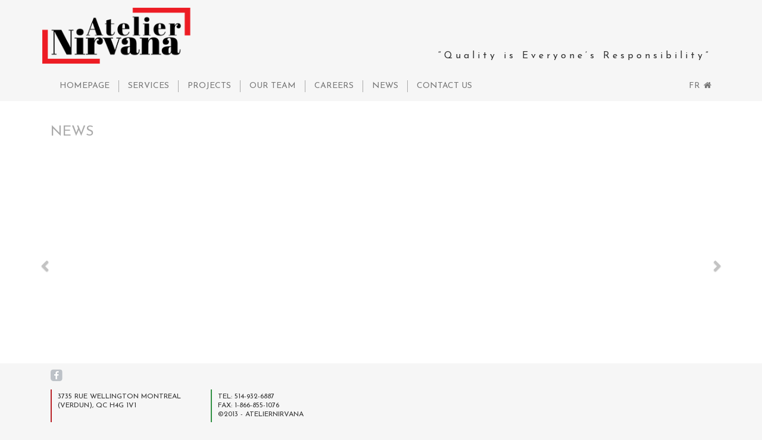

--- FILE ---
content_type: text/html; charset=utf-8
request_url: https://ateliernirvana.com/Default.aspx?PageName=NewsList&CatId=0&Lang=en
body_size: 4073
content:


<!DOCTYPE html PUBLIC "-//W3C//DTD XHTML 1.0 Transitional//EN" "http://www.w3.org/TR/xhtml1/DTD/xhtml1-transitional.dtd">
<html xmlns="http://www.w3.org/1999/xhtml">
<head><meta name="viewport" content="width=device-width, initial-scale=1, maximum-scale=1" /><meta http-equiv="X-UA-Compatible" content="IE=edge" /><meta name="robots" content="index, follow" /><meta name="copyright" content="2013 - ateliernirvana" /><meta name="developer" content="Developed by Wisteria Technologies" /><meta name="Web-Author" content="Wisteria Technologies Inc., wisteriatech.com" /><link rel="apple-touch-icon" href="apple-touch-icon.png" /><link href="Interface/CSS/bootstrap.min.css" rel="stylesheet" /><link href="Interface/CSS/fonts.css" rel="stylesheet" /><link href="Interface/CSS/style.css" rel="stylesheet" />
    <!--[if lt IE 9]>
        <script src="interface/javascripts/html5shiv.min.js"></script>
        <script src="interface/javascripts/respond.min.js"></script>
        <script src="interface/javascripts/selectivizr-min.js"></script>
    <![endif]-->
    <title>
	News and Events
</title><meta name="keywords" dir="rtl" content="idnc, event, design , interior, renovation, bathroom, kitchen, construction, painting, shower, vanity, home, staging, " /><meta name="description" dir="rtl" content="..." /></head>
<body id="ctl00_News">
    <form name="aspnetForm" method="post" action="Default.aspx?PageName=NewsList&amp;CatId=0&amp;Lang=en" id="aspnetForm">
<div>
<input type="hidden" name="__EVENTTARGET" id="__EVENTTARGET" value="" />
<input type="hidden" name="__EVENTARGUMENT" id="__EVENTARGUMENT" value="" />
<input type="hidden" name="__VIEWSTATE" id="__VIEWSTATE" value="/[base64]/UGFnZU5hbWU9TmV3c0xpc3QmQ2F0SWQ9MCZMYW5nPWVuBE5ld3NkZALDuCh1LyYQAkJ3DSWX7JiUUk1/" />
</div>

<script type="text/javascript">
//<![CDATA[
var theForm = document.forms['aspnetForm'];
if (!theForm) {
    theForm = document.aspnetForm;
}
function __doPostBack(eventTarget, eventArgument) {
    if (!theForm.onsubmit || (theForm.onsubmit() != false)) {
        theForm.__EVENTTARGET.value = eventTarget;
        theForm.__EVENTARGUMENT.value = eventArgument;
        theForm.submit();
    }
}
//]]>
</script>


<script src="/WebResource.axd?d=TdbYKNoiP7o4OR5i7VqdIjiIAOQqwqGUX0_MxZZNRRCZymHyBbCTNkWyegh6opCCy0zvEofb3OJZPftMzi10NV_QMKY1&amp;t=638313685380000000" type="text/javascript"></script>

<div>

	<input type="hidden" name="__VIEWSTATEGENERATOR" id="__VIEWSTATEGENERATOR" value="CA0B0334" />
	<input type="hidden" name="__SCROLLPOSITIONX" id="__SCROLLPOSITIONX" value="0" />
	<input type="hidden" name="__SCROLLPOSITIONY" id="__SCROLLPOSITIONY" value="0" />
</div>

    <!--[if lt IE 8]>
        <p class="browserupgrade">You are using an <strong>outdated</strong> browser. Please <a href="http://browsehappy.com/">upgrade your browser</a> to improve your experience.</p>
    <![endif]-->

    <header id="main-header">
        <div class="container">
            <div class="row">
                <div class="logo col-sm-6">

                    <img src="Interface/Images/logo.png" />
                </div><!-- end logo -->
                <div class="slogan col-sm-6 ">
                    
                    <h1>   “Quality is Everyone’s Responsibility”</h1>
                </div><!-- end slogan -->
            </div>
            <nav class="main-navigation navbar navbar-default" role="navigation">
                <div class="navbar-header">
                    <button type="button" class="navbar-toggle" data-toggle="collapse" data-target=".navbar-collapse">
                        <span class="sr-only">Toggle navigation</span>
                        <span class="icon-bar"></span>
                        <span class="icon-bar"></span>
                        <span class="icon-bar"></span>
                    </button>
                    <a id="ctl00_mobfr" title="French" class="navbar-brand" href="javascript:__doPostBack('ctl00$mobfr','')">
                               FR<i class="fa-home"></i></a>
                   
                </div>
                <!-- end navbar-header -->
                <div class="navbar-collapse collapse">
                    <ul class="nav navbar-nav">
                        





        <li><a href="Default.aspx?Lang=en" id="ctl00_SideBarRight1_Home">
            HomePage</a></li>
<li><a href="Default.aspx?PageName=Services&CatId=0&amp;Lang=en" id="ctl00_SideBarRight1_Services">
            Services</a></li>
                    <li ><a href="Default.aspx?PageName=ProductsList&CatId=0&amp;Lang=en" id="ctl00_SideBarRight1_Projects">
                        Projects
                        </a></li>
                    
                                
                        
                                <li ><a class='' href='./Default.aspx?PageName=ContentsDetails&CatId=0&ListId=3&Lang=en'>Our team</a></li>
                            
                                <li ><a class='' href='./Default.aspx?PageName=ContentsDetails&CatId=0&ListId=21&Lang=en'>Careers</a></li>
                                                                
            
<li ><a href="Default.aspx?PageName=NewsList&CatId=0&amp;Lang=en" id="ctl00_SideBarRight1_News" class="active">
            News</a></li>
                    <li><a href="Default.aspx?PageName=Contact&amp;Lang=en" id="ctl00_SideBarRight1_Contact">
                        Contact Us
                        </a></li>


                                                                                                          
                    </ul>
                    <ul class=" nav navbar-nav navbar-right language">
                        <li id="ctl00_fr">  <a id="ctl00_BtnLangfa" title="French" href="javascript:__doPostBack('ctl00$BtnLangfa','')">
                                FR<i class="fa-home"></i></a></li>
                        
                    </ul>
                </div>
                <!-- end navbar-collapse -->
            </nav>
            <!-- end main-navigation -->
        </div>
    </header>
    <!-- end main-header -->

    <div class="main-body">
        <div class="container">
   
         

    
                       
        
                  


            <div class="col-md-12">
                <h2 class="title">News</h2>
            </div>

            <div class="col-md-12">
                <div id="main-carousel" class="main-carousel news-carousel carousel slide tiny-controler clearfix" data-ride="carousel">
                    <div class="col-md-12">
                        <!-- end fa-spin -->
                        <ol class="carousel-indicators">                                                            
                            
                        </ol>
                        <!-- end carousel-indicators -->
                        <div class="carousel-inner">

                            <div class="item clearfix active" >
                                
                                
                                


                            </div>
                        </div>
                        <!-- end carousel-inner -->
                        <a class="left carousel-control" href="#main-carousel" data-slide="prev">
                            <span class="fa-left-open"></span>
                        </a>
                        <a class="right carousel-control" href="#main-carousel" data-slide="next">
                            <span class="fa-right-open"></span>
                        </a>
                    </div>
                </div>
                <!-- end main-carousel -->
            </div>




                                    
                        
                    
                                    

 




    
            
        </div>
    </div>
    <footer class="main-footer clearfix">
        <div class="container">

         

          <ul class="social-links col-md-12">
                <li><a target="_blank" href="https://www.facebook.com/Intelligent-Design-Construction-Inc-IDNC-296319020502336/"><img src="interface/images/social-icons_01.png" /></a></li>
            </ul><!-- end social-links -->
            <div class="col-md-12">
                <div class="row">
                    <div class="col-md-6">
                        <table class="address">
                            <tr>
                                <td>
                                    3735 rue Wellington
                                    Montreal (Verdun), QC  H4G 1V1 <br />
                              
                                </td>
                                <td>
                                    Tel: 514-932-6887 <br />
                                    Fax: 1-866-855-1076<br />
                                    &copy;2013 - ateliernirvana
                                </td>
						
                            </tr>
                        </table><!-- end address -->
                    </div>
                    <div class="col-md-6">
                        <table class="brands ">
                            <tr>
                           
    






                                                                                                          
                            </tr>
                        </table><!-- end brands -->
                    </div>


                </div>
            </div>
 

    
        </div>
    </footer><!-- end main-footer -->
        
 <script src="Interface/Javascripts/jquery.min.js"></script>
    <script src="Interface/Javascripts/bootstrap.min.js"></script>
    <script src="interface/javascripts/jquery.fancybox.pack.js"></script>
    <script src="interface/javascripts/jquery.lightSlider.min.js"></script>
    <script src="interface/javascripts/jquery.slimscroll.min.js"></script>
    <script src="interface/javascripts/echo.min.js"></script>
    <script src="Interface/Javascripts/scripts.js"></script>
    <script src="interface/javascripts/viewport-units-buggyfill.hacks.js"></script>
    <script src="interface/javascripts/viewport-units-buggyfill.js"></script>
    <script>
        window.viewportUnitsBuggyfill.init({
            refreshDebounceWait: 50,
            hacks: window.viewportUnitsBuggyfillHacks
        });
    </script>
    

<script type="text/javascript">
//<![CDATA[

theForm.oldSubmit = theForm.submit;
theForm.submit = WebForm_SaveScrollPositionSubmit;

theForm.oldOnSubmit = theForm.onsubmit;
theForm.onsubmit = WebForm_SaveScrollPositionOnSubmit;
//]]>
</script>
</form>
</body>
</html>



--- FILE ---
content_type: text/css
request_url: https://ateliernirvana.com/Interface/CSS/fonts.css
body_size: 2844
content:
/*===========================================================================/ Fonts /====================================*/

@import url(http://fonts.googleapis.com/css?family=Josefin+Sans:400,600);

@font-face {
    font-family: 'fontello';
    src: url('../fonts/fontello.eot?34224844');
    src: url('../fonts/fontello.eot?34224844#iefix') format('embedded-opentype'), url('../fonts/fontello.woff?34224844') format('woff'), url('../fonts/fontello.ttf?34224844') format('truetype'), url('../fonts/fontello.svg?34224844#fontello') format('svg');
    font-weight: normal;
    font-style: normal;
}

@font-face {
    font-family: 'fontello';
    src: url('../fonts/fontello.eot') format('embedded-opentype');
}
/* Chrome hack: SVG is rendered more smooth in Windozze. 100% magic, uncomment if you need it. */
/* Note, that will break hinting! In other OS-es font will be not as sharp as it could be */
/*
@media screen and (-webkit-min-device-pixel-ratio:0) {
  @font-face {
    font-family: 'fontello';
    src: url('../Fonts/fontello.svg?62684558#fontello') format('svg');
  }
}
*/

[class^="fa-"]:before, [class*=" fa-"]:before {
    font-family: "fontello";
    font-style: normal;
    font-weight: normal;
    speak: none;
    display: inline-block;
    text-decoration: inherit;
    width: 1em;
    /*margin-right: .2em;*/
    text-align: center;
    /* opacity: .8; */
    /* For safety - reset parent styles, that can break glyph codes*/
    font-variant: normal;
    text-transform: none;
    /* fix buttons height, for twitter bootstrap */
    line-height: 1em;
    /* Animation center compensation - margins should be symmetric */
    /* remove if not needed */
    /*margin-left: .2em;*/
    /* you can be more comfortable with increased icons size */
    /* font-size: 120%; */
    /* Uncomment for 3D effect */
    /* text-shadow: 1px 1px 1px rgba(127, 127, 127, 0.3); */
}
/* makes the font 33% larger relative to the icon container */
.fa-lg {
    font-size: 1.33333333em;
    line-height: 0.75em;
    vertical-align: -15%;
}

.fa-2x {
    font-size: 2em;
}

.fa-3x {
    font-size: 3em;
}

.fa-4x {
    font-size: 4em;
}

.fa-5x {
    font-size: 5em;
}

.fa-fw {
    width: 1.28571429em;
    text-align: center;
}

.fa-ul {
    padding-left: 0;
    margin-left: 2.14285714em;
    list-style-type: none;
}

    .fa-ul > li {
        position: relative;
    }

.fa-li {
    position: absolute;
    left: -2.14285714em;
    width: 2.14285714em;
    top: 0.14285714em;
    text-align: center;
}

    .fa-li.fa-lg {
        left: -1.85714286em;
    }

.fa-border {
    padding: .2em .25em .15em;
    border: solid 0.08em #eeeeee;
    border-radius: .1em;
}

.pull-right {
    float: right;
}

.pull-left {
    float: left;
}

.fa.pull-left {
    margin-right: .3em;
}

.fa.pull-right {
    margin-left: .3em;
}

.fa-spin {
    display: inline-block;
    -webkit-transform-origin: 50% 50%;
    transform-origin: 50% 50%;
    -ms-transform-origin: 50% 50%; /* IE 9 */
    -webkit-animation: spin 2s infinite linear;
    -moz-animation: spin 2s infinite linear;
    -o-animation: spin 2s infinite linear;
    animation: spin 2s infinite linear;
}

@-moz-keyframes spin {
    0% {
        -moz-transform: rotate(0deg);
    }

    100% {
        -moz-transform: rotate(359deg);
    }
}

@-webkit-keyframes spin {
    0% {
        -webkit-transform: rotate(0deg);
    }

    100% {
        -webkit-transform: rotate(359deg);
    }
}

@-o-keyframes spin {
    0% {
        -o-transform: rotate(0deg);
    }

    100% {
        -o-transform: rotate(359deg);
    }
}

@keyframes spin {
    0% {
        -webkit-transform: rotate(0deg);
        transform: rotate(0deg);
    }

    100% {
        -webkit-transform: rotate(359deg);
        transform: rotate(359deg);
    }
}
.fa-rotate-45 {
    display: inline-block;
    filter: progid:DXImageTransform.Microsoft.BasicImage(rotation=.5);
    -webkit-transform: rotate(45deg);
    -moz-transform: rotate(45deg);
    -ms-transform: rotate(45deg);
    -o-transform: rotate(45deg);
    transform: rotate(45deg);
}
.fa-rotate-90 {
    display: inline-block;
    filter: progid:DXImageTransform.Microsoft.BasicImage(rotation=1);
    -webkit-transform: rotate(90deg);
    -moz-transform: rotate(90deg);
    -ms-transform: rotate(90deg);
    -o-transform: rotate(90deg);
    transform: rotate(90deg);
}

.fa-rotate-180 {
    display: inline-block;
    filter: progid:DXImageTransform.Microsoft.BasicImage(rotation=2);
    -webkit-transform: rotate(180deg);
    -moz-transform: rotate(180deg);
    -ms-transform: rotate(180deg);
    -o-transform: rotate(180deg);
    transform: rotate(180deg);
}

.fa-rotate-270 {
    display: inline-block;
    filter: progid:DXImageTransform.Microsoft.BasicImage(rotation=3);
    -webkit-transform: rotate(270deg);
    -moz-transform: rotate(270deg);
    -ms-transform: rotate(270deg);
    -o-transform: rotate(270deg);
    transform: rotate(270deg);
}

.fa-flip-horizontal {
    display: inline-block;
    filter: progid:DXImageTransform.Microsoft.BasicImage(rotation=0, mirror=1);
    -webkit-transform: scale(-1, 1);
    -moz-transform: scale(-1, 1);
    -ms-transform: scale(-1, 1);
    -o-transform: scale(-1, 1);
    transform: scale(-1, 1);
}

.fa-flip-vertical {
    display: inline-block;
    filter: progid:DXImageTransform.Microsoft.BasicImage(rotation=2, mirror=1);
    -webkit-transform: scale(1, -1);
    -moz-transform: scale(1, -1);
    -ms-transform: scale(1, -1);
    -o-transform: scale(1, -1);
    transform: scale(1, -1);
}

.fa-stack {
    position: relative;
    display: inline-block;
    width: 2em;
    height: 2em;
    line-height: 2em;
    vertical-align: middle;
}

.fa-stack-1x,
.fa-stack-2x {
    position: absolute;
    left: 0;
    width: 100%;
    text-align: center;
}

.fa-stack-1x {
    line-height: inherit;
}

.fa-stack-2x {
    font-size: 2em;
}

.fa-inverse {
    color: #ffffff;
}

.fa-search:before {
    content: '\e800';
}
/* '' */
.fa-mail:before {
    content: '\e801';
}
/* '' */
.fa-mail-alt:before {
    content: '\e802';
}
/* '' */
.fa-heart:before {
    content: '\e803';
}
/* '' */
.fa-heart-empty:before {
    content: '\e804';
}
/* '' */
.fa-star:before {
    content: '\e805';
}
/* '' */
.fa-star-empty:before {
    content: '\e806';
}
/* '' */
.fa-ok:before {
    content: '\e807';
}
/* '' */
.fa-ok-circled:before {
    content: '\e808';
}
/* '' */
.fa-ok-circled2:before {
    content: '\e809';
}
/* '' */
.fa-ok-squared:before {
    content: '\e80a';
}
/* '' */
.fa-cancel:before {
    content: '\e80b';
}
/* '' */
.fa-cancel-circled:before {
    content: '\e80c';
}
/* '' */
.fa-cancel-circled2:before {
    content: '\e80d';
}
/* '' */
.fa-plus:before {
    content: '\e80e';
}
/* '' */
.fa-plus-circled:before {
    content: '\e80f';
}
/* '' */
.fa-plus-squared:before {
    content: '\e810';
}
/* '' */
.fa-plus-squared-alt:before {
    content: '\e811';
}
/* '' */
.fa-minus-circled:before {
    content: '\e812';
}
/* '' */
.fa-minus-squared-alt:before {
    content: '\e813';
}
/* '' */
.fa-minus-squared:before {
    content: '\e814';
}
/* '' */
.fa-minus:before {
    content: '\e815';
}
/* '' */
.fa-lock:before {
    content: '\e816';
}
/* '' */
.fa-tag:before {
    content: '\e817';
}
/* '' */
.fa-share:before {
    content: '\e818';
}
/* '' */
.fa-home:before {
    content: '\e819';
}
/* '' */
.fa-info:before {
    content: '\e81a';
}
/* '' */
.fa-comment:before {
    content: '\e81b';
}
/* '' */
.fa-chat:before {
    content: '\e81c';
}
/* '' */
.fa-comment-empty:before {
    content: '\e81d';
}
/* '' */
.fa-chat-empty:before {
    content: '\e81e';
}
/* '' */
.fa-location:before {
    content: '\e81f';
}
/* '' */
.fa-spin4:before {
    content: '\e820';
}
/* '' */
.fa-spin5:before {
    content: '\e821';
}
/* '' */
.fa-spin6:before {
    content: '\e822';
}
/* '' */
.fa-spin1:before {
    content: '\e823';
}
/* '' */
.fa-rss:before {
    content: '\e824';
}
/* '' */
.fa-phone:before {
    content: '\e825';
}
/* '' */
.fa-phone-squared:before {
    content: '\e826';
}
/* '' */
.fa-rss-squared:before {
    content: '\e827';
}
/* '' */
.fa-fax:before {
    content: '\e828';
}
/* '' */
.fa-cog:before {
    content: '\e829';
}
/* '' */
.fa-basket:before {
    content: '\e82a';
}
/* '' */
.fa-calendar:before {
    content: '\e82b';
}
/* '' */
.fa-wrench:before {
    content: '\e82c';
}
/* '' */
.fa-sliders:before {
    content: '\e82d';
}
/* '' */
.fa-cog-alt:before {
    content: '\e82e';
}
/* '' */
.fa-print:before {
    content: '\e82f';
}
/* '' */
.fa-pencil:before {
    content: '\e830';
}
/* '' */
.fa-left-open:before {
    content: '\e831';
}
/* '' */
.fa-right-open:before {
    content: '\e832';
}
/* '' */
.fa-download-cloud:before {
    content: '\e833';
}
/* '' */
.fa-attach:before {
    content: '\e834';
}
/* '' */
.fa-help:before {
    content: '\e835';
}
/* '' */
.fa-help-circled:before {
    content: '\e836';
}
/* '' */
.fa-info-circled:before {
    content: '\e837';
}
/* '' */
.fa-facebook:before {
    content: '\e838';
}
/* '' */
.fa-facebook-squared:before {
    content: '\e839';
}
/* '' */
.fa-google:before {
    content: '\e83a';
}
/* '' */
.fa-gplus:before {
    content: '\e83b';
}
/* '' */
.fa-gplus-squared:before {
    content: '\e83c';
}
/* '' */
.fa-twitter-squared:before {
    content: '\e83d';
}
/* '' */
.fa-twitter:before {
    content: '\e83e';
}
/* '' */
.fa-instagramm:before {
    content: '\e83f';
}
/* '' */
.fa-user:before {
    content: '\e840';
}
/* '' */


--- FILE ---
content_type: text/css
request_url: https://ateliernirvana.com/Interface/CSS/style.css
body_size: 14296
content:
@charset "utf-8";
/*=/ Reset /=*/
/* Eric Meyer's Reset CSS v2.0 - http://cssreset.com */
html, body, div, span, applet, object, iframe, h1, h2, h3, h4, h5, h6, p, blockquote, pre, a, abbr, acronym, address, big, cite, code, del, dfn, em, img, ins, kbd, q, s, samp, small, strike, strong, sub, sup, tt, var, b, u, i, center, dl, dt, dd, ol, ul, li, fieldset, form, label, legend, table, caption, tbody, tfoot, thead, tr, th, td, article, aside, canvas, details, embed, figure, figcaption, footer, header, hgroup, menu, nav, output, ruby, section, summary, time, mark, audio, video {
    border: 0;
    font-size: 100%;
    font: inherit;
    vertical-align: baseline;
    margin: 0;
    padding: 0;
}

article, aside, details, figcaption, figure, footer, header, hgroup, menu, nav, section {
    display: block;
}

body {
    line-height: 1;
}

ol, ul {
    list-style: none;
}

blockquote, q {
    quotes: none;
}

    blockquote:before, blockquote:after, q:before, q:after {
        content: none;
    }

table {
    border-collapse: collapse;
    border-spacing: 0;
}

a:hover {
    text-decoration: none;
    outline: 0;
}

img {
    max-width: 100%;
    height: auto;
}

*:focus {
    outline: 0;
}

input:focus::-webkit-input-placeholder {
    color: transparent;
}

input:focus:-moz-placeholder {
    color: transparent;
}

.btn-default {
    border-radius: 5px !important;
    background-color: #ccc;
    padding: 5px 15px;
    color: black;
    font-family: Tahoma;
    font-size: 12px;
}

.inline-block {
    display: inline-block;
    margin-right: -4px;
}

/*=================================================== ANimations*/
/*!
Animate.css - http://daneden.me/animate
Licensed under the MIT license - http://opensource.org/licenses/MIT

Copyright (c) 2014 Daniel Eden
*/

.animated {
    -webkit-animation-duration: 1s;
    animation-duration: 1s;
    -webkit-animation-fill-mode: both;
    animation-fill-mode: both;
}

@-webkit-keyframes fadeIn {
    0% {
        opacity: 0;
    }

    100% {
        opacity: 1;
    }
}

@keyframes fadeIn {
    0% {
        opacity: 0;
    }

    100% {
        opacity: 1;
    }
}

.fadeIn {
    -webkit-animation-name: fadeIn;
    animation-name: fadeIn;
}

/*=/ General Styles /=*/

::-moz-selection {
    background: #b3d4fc;
    text-shadow: none;
}

::selection {
    background: #b3d4fc;
    text-shadow: none;
}


body {
    font-family: 'Josefin Sans', sans-serif;
    background-color: #F6F6F6;
    position: relative;
}

.main-body {
    background: #fff;
}

    .main-body .title {
        color: #aaa;
        text-transform: uppercase;
        font-size: 24px;
        margin-bottom: 15px;
        margin-top: 30px;
    }

    .main-body p {
        font-family: Tahoma;
        font-size: 14px;
        margin-bottom: 15px;
        line-height: 16px;
    }


/*=/ Main Header /=*/

#main-header {
    background-color: #F6F6F6;
}

.logo {
    text-align: center;
    font: 0/0 a;
}

    .logo:before {
        content: ' ';
        display: inline-block;
        vertical-align: middle; /* vertical alignment of the inline element */
        height: 100%;
    }

    .logo img {
        display: inline-block;
        vertical-align: middle;
        font: 16px/1 Yekan Arial sans-serif;
        max-height: 80%;
    }

.slogan {
    padding-top: 15px;
    padding-bottom: 30px;
    text-align: center;
}



/*=/ Main Navigation /=*/

.main-navigation {
    border: 0;
    background-color: #F6F6F6;
    margin-bottom: 0;
}

    .main-navigation .navbar-brand {
        font-size: 14px;
    }

        .main-navigation .navbar-brand i {
            margin-left: 5px;
            font-size: 14px;
        }

    .main-navigation .navbar-nav > li {
        padding: 5px 0;
    }

    .main-navigation .navbar-nav > .active > a,
    .main-navigation .navbar-nav > .active > a:hover,
    .main-navigation .navbar-nav > .active > a:focus {
        background-color: transparent;
        background-color: #eeeeee;
    }

    .main-navigation .navbar-nav > li > a {
        text-transform: uppercase;
        padding: 0 15px;
        text-align: center;
        font-size: 14px;
        transition: all .3s ease-in-out;
        -o-transition: all .3s ease-in-out;
        transition: all .3s ease-in-out;
    }

        .main-navigation .navbar-nav > li > a:hover {
            background-color: #eeeeee;
        }

    .main-navigation .language {
        display: none;
    }

        .main-navigation .language li a i {
            margin-left: 5px;
        }


/*=/ Carousel /=*/

.main-carousel {
    background-color: #fff;
}

.news-carousel {
    padding-bottom: 50px;
}

.main-carousel.fade-enable .item {
    -webkit-transition: opacity 0.7s ease-in-out;
    -moz-transition: opacity 0.7s ease-in-out;
    -ms-transition: opacity 0.7s ease-in-out;
    -o-transition: opacity 0.7s ease-in-out;
    transition: opacity 0.7s ease-in-out;
    opacity: .3;
}

.main-carousel.fade-enable .active.item {
    opacity: 1;
}

.main-carousel.fade-enable .active.left,
.main-carousel.fade-enable .active.right {
    left: 0;
    z-index: 2;
    opacity: 0;
    filter: alpha(opacity=0);
}

.main-carousel .carousel-control span {
    width: 40px;
    height: 40px;
    display: block;
    position: absolute;
    top: 50%;
    margin-top: -20px;
    left: 50%;
    margin-left: -20px;
    text-align: center;
    line-height: 46px;
}

.news-carousel .carousel-control span {
    color: #888;
}

.main-carousel.tiny-controler .carousel-control {
    width: 40px;
    height: 40px;
    display: block;
    top: 50%;
    margin-top: -20px;
    background: none;
    background-image: none;
}

    .main-carousel.tiny-controler .carousel-control.left {
        left: 5%;
    }

    .main-carousel.tiny-controler .carousel-control.right {
        right: 5%;
    }

.main-carousel .fa-spin {
    position: absolute;
    height: 30px;
    width: 30px;
    top: 50%;
    left: 50%;
    margin-top: -15px;
    margin-left: -15px;
    font-size: 30px;
    line-height: 30px;
    color: #aaa;
}

.main-carousel .carousel-inner {
    border: 1px solid #ddd;
}

    .main-carousel .carousel-inner > .item {
        height: 200px;
        background-position: center;
        background-size: cover;
    }

.news-carousel .carousel-inner > .item {
    height: auto;
}

.main-carousel .carousel-indicators {
    left: auto;
    right: 15px;
    top: auto;
    bottom: -30px;
    width: 150px;
    margin-left: auto;
    display: none;
    z-index: 111;
}

    .main-carousel .carousel-indicators li {
        background-color: #D3D6D5;
        border: 1px solid #D3D6D5;
        float: right;
        margin-left: 5px;
    }

        .main-carousel .carousel-indicators li.active {
            background-color: #AF3B44;
            border: 1px solid #AF3B44;
            width: 10px;
            height: 10px;
        }


.news-carousel .carousel-indicators {
    left: 50%;
    right: auto;
    top: auto;
    bottom: -20px;
    width: 200px;
    margin-left: -100px;
    display: none;
    z-index: 100;
}

    .news-carousel .carousel-indicators li {
        float: none;
        margin: 3px;
    }

        .news-carousel .carousel-indicators li.active {
            margin: 3px;
        }

/*=/ Footer /=*/

.main-footer {
    padding-top: 10px;
    padding-bottom: 10px;
    background-color: #F6F6F6;
}

.social-links {
    margin-bottom: 2vh;
}

    .social-links li {
        display: inline-block;
    }

        .social-links li a {
            width: 20px;
            display: block;
            height: 20px;
            background-size: 160px auto;
            border-radius: 5px;
            position: relative;
            overflow: hidden;
        }

            .social-links li a img {
                position: absolute;
                width: 20px;
                height: 40px;
                top: -20px;
                left: 0;
                -moz-transition: all .1s linear;
                -webkit-transition: all .1s linear;
                transition: all .1s linear;
            }

            .social-links li a:hover img {
                top: 0;
            }

.address tr td {
    display: block;
    width: 100%;
    padding: 5px 10px;
    border-left: 2px solid #888;
    margin-top: 10px;
    text-transform: uppercase;
    line-height: 14px;
    font-size: 12px;
}

    .address tr td:first-child {
        border-left: 2px solid #B92127;
    }

    .address tr td:last-child {
        border-left: 2px solid #319043;
    }

.brands {
    width: 100%;
}

    .brands tr td {
        display: block;
        width: 100%;
    }

    .brands a:focus {
        text-decoration: none;
        outline: 0;
    }

    .brands tr td {
        padding-top: 4vh;
        padding-bottom: 3vh;
    }

        .brands tr td img {
            margin-right: 15px;
            width: 170px;
        }

/*=============================================== Projects */

.project-names a {
    border: 0;
    text-transform: uppercase;
    padding: 5px 0;
    color: #111;
    transition: all .3s ease-in-out;
    -o-transition: all .3s ease-in-out;
    transition: all .3s ease-in-out;
    text-align: center;
    display: block;
}

.project-names li.active a {
    color: #666;
    text-decoration: none;
    background-color: #f5f5f5;
}


.project-names a:hover,
.project-names a.active,
.project-names a:focus {
    text-decoration: none;
    background-color: transparent;
}

.project-names li {
    display: block;
}

project-photo-container > div {
    width: 170px;
    height: 100px;
    overflow: hidden;
    display: block;
    position: relative;
}

.project-photo {
    width: 170px;
    height: 100px;
    overflow: hidden;
    margin: 10px auto;
    display: block;
    position: relative;
}


    .project-photo img {
        width: 170px;
        height: 100px;
        background: #fff url(../images/ajax-loader.gif) no-repeat center center;
    }

    .project-photo .cover {
        position: absolute;
        z-index: 22;
        background: black;
        opacity: 0;
        display: block;
        top: 0;
        bottom: 0;
        left: 0;
        right: 0;
        text-align: center;
        vertical-align: middle;
        height: 100%;
        line-height: 90px;
        text-transform: uppercase;
        color: white;
        transition: all .3s ease-in-out;
        -o-transition: all .3s ease-in-out;
        transition: all .3s ease-in-out;
    }

    .project-photo:hover .cover {
        opacity: .7;
    }





.services {
    display: none;
}

    .services li {
        border: 0;
        text-transform: uppercase;
        padding: 5px 0;
        color: #111;
        transition: all .3s ease-in-out;
        -o-transition: all .3s ease-in-out;
        transition: all .3s ease-in-out;
        text-align: center;
        cursor: pointer;
    }

        .services li:hover, .services li.active {
            color: #666;
            text-decoration: none;
            background-color: #f5f5f5;
        }

.services-content {
    position: relative;
    transition: all .3s ease-in-out;
    -o-transition: all .3s ease-in-out;
    transition: all .3s ease-in-out;
}


    .services-content > div {
        font-family: Tahoma;
        opacity: 1;
        transition: all .3s ease-in-out;
        -o-transition: all .3s ease-in-out;
        transition: all .3s ease-in-out;
    }

        .services-content > div.active {
            opacity: 1;
        }

        .services-content > div h4 {
            margin-bottom: 15px;
            font-style: italic;
        }

        .services-content > div p {
            letter-spacing: 1px;
            font-family: Tahoma;
            font-size: 12px;
        }

        .services-content > div img {
            max-width: 100%;
            margin: 15px auto;
            max-height: 100px;
        }

/*================================================================== One by One */

/** /!!! core css Should not edit !!!/**/

.lSSlideOuter {
    overflow: hidden;
    /*height: 400px;*/
}

.lightSlider:before, .lightSlider:after {
    content: " ";
    display: table;
}

.lightSlider {
    overflow: hidden;
}

.lSSlideWrapper {
    max-width: 100%;
    overflow: hidden;
    height: 210px;
    position: relative;
}

    .lSSlideWrapper > .lightSlider:after {
        clear: both;
    }

    .lSSlideWrapper .lSSlide {
        -webkit-transform: translate(0px, 0px);
        -ms-transform: translate(0px, 0px);
        transform: translate(0px, 0px);
        -webkit-transition: all 1s;
        -webkit-transition-property: -webkit-transform,height;
        -moz-transition-property: -moz-transform,height;
        transition-property: transform,height;
        -webkit-transition-duration: inherit;
        transition-duration: inherit;
        -webkit-transition-timing-function: inherit;
        transition-timing-function: inherit;
        height: 100%;
    }

    .lSSlideWrapper .lSFade {
        position: relative;
    }

        .lSSlideWrapper .lSFade > * {
            position: absolute !important;
            top: 0;
            left: 0;
            z-index: 9;
            margin-right: 0;
            width: 100%;
        }

    .lSSlideWrapper.usingCss .lSFade > * {
        opacity: 0;
        -webkit-transition-delay: 0s;
        transition-delay: 0s;
        -webkit-transition-duration: inherit;
        transition-duration: inherit;
        -webkit-transition-property: opacity;
        transition-property: opacity;
        -webkit-transition-timing-function: inherit;
        transition-timing-function: inherit;
    }

    .lSSlideWrapper .lSFade > *.active {
        z-index: 10;
    }

    .lSSlideWrapper.usingCss .lSFade > *.active {
        opacity: 1;
    }
/** /!!! End of core css Should not edit !!!/**/

/* Pager */
.lSSlideOuter .lSPager.lSpg {
    margin: 10px 0 0;
    padding: 0;
    text-align: center;
}

    .lSSlideOuter .lSPager.lSpg > li {
        cursor: pointer;
        display: inline-block;
        padding: 0 5px;
    }

        .lSSlideOuter .lSPager.lSpg > li a {
            background-color: #222222;
            border-radius: 30px;
            display: inline-block;
            height: 8px;
            overflow: hidden;
            text-indent: -999em;
            width: 8px;
            position: relative;
            z-index: 99;
            -webkit-transition: all 0.5s linear 0s;
            transition: all 0.5s linear 0s;
        }

        .lSSlideOuter .lSPager.lSpg > li:hover a, .lSSlideOuter .lSPager.lSpg > li.active a {
            background-color: #428bca;
        }

.lSSlideOuter .media {
    opacity: 0.8;
}

    .lSSlideOuter .media.active {
        opacity: 1;
    }
/* End of pager */

/** Gallery */
.lSSlideOuter .lSPager.lSGallery {
    list-style: none outside none;
    padding-left: 0;
    margin: 0;
    overflow: hidden;
    transform: translate3d(0px, 0px, 0px);
    -moz-transform: translate3d(0px, 0px, 0px);
    -ms-transform: translate3d(0px, 0px, 0px);
    -webkit-transform: translate3d(0px, 0px, 0px);
    -o-transform: translate3d(0px, 0px, 0px);
    -webkit-transition-property: -webkit-transform;
    -moz-transition-property: -moz-transform;
    -webkit-touch-callout: none;
    -webkit-user-select: none;
    -khtml-user-select: none;
    -moz-user-select: none;
    -ms-user-select: none;
    user-select: none;
    position: relative;
    transition: all .3s ease-in-out;
    -o-transition: all .3s ease-in-out;
    transition: all .3s ease-in-out;
}

    .lSSlideOuter .lSPager.lSGallery li {
        opacity: 0.7;
        overflow: hidden;
        -webkit-transition: opacity 0.35s linear 0s;
        transition: opacity 0.35s linear 0s;
        height: 40px;
    }

        .lSSlideOuter .lSPager.lSGallery li a {
            display: block;
            height: 40px;
            overflow: hidden;
        }

            .lSSlideOuter .lSPager.lSGallery li a img {
                width: 100%;
                height: 70px;
                border: 2px solid #898989;
            }


        .lSSlideOuter .lSPager.lSGallery li.active, .lSSlideOuter .lSPager.lSGallery li:hover {
            opacity: 1;
        }

            .lSSlideOuter .lSPager.lSGallery li:hover a img {
                border: 2px solid #555;
            }

            .lSSlideOuter .lSPager.lSGallery li.active a img {
                border: 2px solid #B92127;
            }

    .lSSlideOuter .lSPager.lSGallery img {
        display: block;
        height: auto;
        max-width: 100%;
    }

    .lSSlideOuter .lSPager.lSGallery:before, .lSSlideOuter .lSPager.lSGallery:after {
        content: " ";
        display: table;
    }

    .lSSlideOuter .lSPager.lSGallery:after {
        clear: both;
    }
/* End of Gallery*/

/* slider actions */
.lSAction > a {
    width: 32px;
    display: block;
    top: 50%;
    height: 32px;
    cursor: pointer;
    position: absolute;
    z-index: 9999;
    margin-top: -16px;
    opacity: 0.5;
    text-align: center;
    -webkit-transition: opacity 0.35s linear 0s;
    transition: opacity 0.35s linear 0s;
}

    .lSAction > a:hover {
        opacity: 1;
    }

.lSAction > .lSPrev:before, .lSAction > .lSNext:before {
    font-family: "fontello";
    font-size: 30px;
    line-height: 32px;
    color: #fff;
    -webkit-font-smoothing: antialiased;
    -moz-osx-font-smoothing: grayscale;
}

.lSAction > .lSPrev {
    background-position: 0 0;
    left: 10px;
}

    .lSAction > .lSPrev:before {
        content: "\e831";
    }

.lSAction > .lSNext {
    background-position: -32px 0;
    right: 10px;
}


    .lSAction > .lSNext:before {
        content: "\e832";
    }

    .lSAction > .lSNext:hover, .lSAction > .lSPrev:hover {
        text-decoration: none;
    }

.cS-hidden {
    height: 1px;
    opacity: 0;
    filter: alpha(opacity=0);
    overflow: hidden;
}


/* vertical */
.lSSlideOuter.vertical {
    position: relative;
}

    .lSSlideOuter.vertical.noPager {
        padding-right: 0px !important;
    }

    .lSSlideOuter.vertical .lSGallery {
        position: absolute !important;
        right: 0;
        top: 0;
    }

    .lSSlideOuter.vertical .lightSlider > * {
        width: 100% !important;
        max-width: none !important;
    }


/* Rtl */
.lSSlideOuter.lSrtl {
    direction: rtl;
}

.lSSlideOuter .lightSlider, .lSSlideOuter .lSPager {
    padding-left: 0;
    list-style: none outside none;
}

.lSSlideOuter.lSrtl .lightSlider, .lSSlideOuter.lSrtl .lSPager {
    padding-right: 0;
}

.lSSlideOuter .lightSlider > *, .lSSlideOuter .lSGallery li {
    float: right;
}

.lSSlideOuter.lSrtl .lightSlider > *, .lSSlideOuter.lSrtl .lSGallery li {
    float: right !important;
}

.one_by_one .thumbnail {
    margin-bottom: 0;
}

.product_gallery {
    height: 100%;
}

    .product_gallery li {
        height: 100%;
    }

        .product_gallery li img {
            margin: 0 auto;
            height: 100%;
            width: auto;
            display: block;
        }


.lightbox {
    background: #B7B7B7;
    position: fixed;
    top: 15px;
    left: 15px;
    bottom: 15px;
    padding: 15px;
    right: 15px;
    overflow-y: scroll;
    opacity: 0;
    z-index: -25555;
    transition: all .3s ease-in-out;
    -o-transition: all .3s ease-in-out;
    transition: all .3s ease-in-out;
    -webkit-transform: translateZ(0);
}


    .lightbox.active {
        opacity: 1;
        z-index: 116;
    }

    .lightbox .close-bottom {
        position: absolute;
        top: 10px;
        right: 25px;
        color: white;
        cursor: pointer;
        z-index: 9;
    }

.personel-lightbox .share-bottom {
    display: none;
}

.personel-lightbox .lSAction {
    display: none;
}

.personel-lightbox .gallery img {
    height: auto;
    width: 100%;
}

.overlay {
    background: black;
    top: 0;
    bottom: 0;
    position: fixed;
    opacity: 0;
    z-index: -3;
}

    .overlay.active {
        opacity: .7;
        z-index: 115;
    }


.project-details h3 {
    color: white;
    font-size: 24px;
    margin-bottom: 15px;
    margin-top: 30px;
}

.share-bottom {
    position: absolute;
    z-index: 5;
    right: 15px;
    top: 15px;
    background: rgba(255, 255, 255, 0.65);
    padding: 5px 10px;
    border-radius: 4px;
    transition: all .3s ease-in-out;
    -o-transition: all .3s ease-in-out;
    transition: all .3s ease-in-out;
    cursor: pointer;
}

    .share-bottom:hover {
        background: rgba(255, 255, 255,1);
        text-decoration: none;
    }

    .share-bottom i {
        font-size: 12px;
        margin-right: 5px;
    }

/*=========================== News */

.news-carousel .carousel-inner {
    border: none;
}



.news {
    width: 200px;
    margin: 0 auto;
}

    .news .news-photo {
        width: 100%;
        height: 150px;
        overflow: hidden;
    }

        .news .news-photo img {
            width: 100%;
            height: auto;
            min-height: 150px;
            background: #fff url(../images/ajax-loader.gif) no-repeat center center;
        }

    .news .news-body {
        padding: 15px;
        background-color: #eee;
        height: 150px;
    }

        .news .news-body h3 {
            font-size: 20px;
            margin-bottom: 10px;
            text-transform: uppercase;
        }

            .news .news-body h3 a:hover {
                text-decoration: none;
            }

        .news .news-body time {
            font-size: 14px;
            font-family: Tahoma;
            margin-bottom: 15px;
            display: block;
        }

.pagination li a {
    border: 0;
    color: #333;
}

.pagination > .active > a,
.pagination > .active > span,
.pagination > .active > a:hover,
.pagination > .active > span:hover,
.pagination > .active > a:focus,
.pagination > .active > span:focus {
    background: #eeeeee;
    border: 1px solid #ddd;
    color: #333;
}


.personels {
    margin-top: 0px;
}


    .personels .thumbnail .personel-image {
        height: 120px;
        overflow: hidden;
    }

    .personels .thumbnail img {
        width: 100%;
        height: auto;
    }

    .personels .thumbnail .caption h3 {
        font-size: 20px;
    }




.each-personel {
    width: 100%;
    margin: 15px auto;
}

    .each-personel .each-personel-photo {
        width: 100%;
        height: 150px;
        overflow: hidden;
        cursor: pointer;
    }

        .each-personel .each-personel-photo img {
            width: 100%;
            height: auto;
        }

    .each-personel .each-personel-body {
        padding: 15px;
        background-color: #eee;
        height: 150px;
        cursor: pointer;
    }

        .each-personel .each-personel-body h3 {
            font-size: 20px;
            margin-bottom: 10px;
            text-transform: uppercase;
        }

            .each-personel .each-personel-body h3 a:hover {
                text-decoration: none;
            }

        .each-personel .each-personel-body h4 {
            font-size: 14px;
            font-family: Tahoma;
            margin-bottom: 15px;
            display: block;
        }

        .each-personel .each-personel-body p {
            height: 48px;
            overflow: hidden;
        }

.form label {
    display: block;
    width: 100%;
    margin: 5px auto;
    text-transform: uppercase;
}

.form .form-control {
    border-radius: 0px;
}

.form .input-group {
    margin-bottom: 15px;
}

.form textarea {
    width: 100%;
    height: 100px;
    display: block;
    resize: none;
    margin-bottom: 15px;
    padding: 15px;
}

.form .btn-default {
    margin-bottom: 15px;
    float: right;
}


.working-hours .dl-horizontal {
    font-family: Tahoma;
}

    .working-hours .dl-horizontal dt, .working-hours .dl-horizontal dd {
        line-height: 20px;
        font-size: 14px;
    }

#google_map {
    width: 100%;
    height: 250px;
}

/*======================================= USER DASHBOARD*/
.title span {
    color: rgb(32, 132, 75);
}

.subtitle {
    margin-bottom: 15px;
    font-size: 20px;
}

    .subtitle span {
        color: rgb(32, 132, 75);
    }


.vertical_nav_enable {
    background: #ddd;
    color: black;
    font-family: Tahoma;
    border-radius: 5px;
    padding: 3px 0;
}

    .vertical_nav_enable .navbar-nav > li a {
        color: black;
        padding: 5px 15px;
        transition: all .3s ease-in-out;
        -o-transition: all .3s ease-in-out;
        transition: all .3s ease-in-out;
        display: block;
    }

        .vertical_nav_enable .navbar-nav > li a:hover, .vertical_nav_enable .navbar-nav > li.active a {
            text-decoration: none;
            background-color: #ccc;
        }


    .vertical_nav_enable .dropdown-menu li a:hover {
        text-decoration: none;
        background-color: #ccc;
    }







.user-dashboard .project-photo {
    width: 100px;
    height: 60px;
}

.large-photo img {
    opacity: 0;
    transition: all 1s ease-in-out;
    -o-transition: all 1s ease-in-out;
    transition: all 1s ease-in-out;
}

.updates ul li {
    color: #333;
    font-family: Tahoma;
    font-size: 13px;
    line-height: 16px;
}

.updates ul {
    margin-bottom: 30px;
}

.documents .dl-horizontal {
    font-family: Tahoma;
}

    .documents .dl-horizontal dt {
        font-size: 14px;
        padding-left: 25px;
        line-height: 20px;
        width: 200px;
        position: relative;
    }

        .documents .dl-horizontal dt:before {
            display: block;
            position: absolute;
            top: 50%;
            left: 0;
            margin-top: -8px;
            content: "";
            width: 16px;
            height: 16px;
            background: url(../images/file-type-icons.png) no-repeat left top;
            background-size: auto 16px;
            background-position: -160px 0;
        }

        .documents .dl-horizontal dt.word:before {
            background-position: -33px 0;
        }

        .documents .dl-horizontal dt.excel:before {
            background-position: -1px 0;
        }

        .documents .dl-horizontal dt.powerpoint:before {
            background-position: -64px 0;
        }

        .documents .dl-horizontal dt.pdf:before {
            background-position: -96px 0;
        }

    .documents .dl-horizontal dd {
        font-size: 14px;
        line-height: 20px;
        color: #ccc;
    }

.documents input[type=file] {
    margin-top: 30px;
    margin-bottom: 30px;
}

/*=======================================================================================/ Gallery /====================*/

/*! fancyBox v2.1.5 fancyapps.com | fancyapps.com/fancybox/#license */
.fancybox-wrap,
.fancybox-skin,
.fancybox-outer,
.fancybox-inner,
.fancybox-image,
.fancybox-wrap iframe,
.fancybox-wrap object,
.fancybox-nav,
.fancybox-nav span,
.fancybox-tmp {
    padding: 0;
    margin: 0;
    border: 0;
    outline: none;
    vertical-align: top;
}

.fancybox-wrap {
    position: absolute;
    top: 0;
    left: 0;
    z-index: 8020;
}

.fancybox-skin {
    position: relative;
    background: #f9f9f9;
    color: #444;
    text-shadow: none;
    -webkit-border-radius: 4px;
    -moz-border-radius: 4px;
    border-radius: 4px;
}

.fancybox-opened {
    z-index: 8030;
}

    .fancybox-opened .fancybox-skin {
        -webkit-box-shadow: 0 10px 25px rgba(0, 0, 0, 0.5);
        -moz-box-shadow: 0 10px 25px rgba(0, 0, 0, 0.5);
        box-shadow: 0 10px 25px rgba(0, 0, 0, 0.5);
    }

.fancybox-outer, .fancybox-inner {
    position: relative;
}

.fancybox-inner {
    overflow: hidden;
}

.fancybox-type-iframe .fancybox-inner {
    -webkit-overflow-scrolling: touch;
}

.fancybox-error {
    color: #444;
    font: 14px/20px "Helvetica Neue",Helvetica,Arial,sans-serif;
    margin: 0;
    padding: 15px;
    white-space: nowrap;
}

.fancybox-image, .fancybox-iframe {
    display: block;
    width: 100%;
    height: 100%;
}

.fancybox-image {
    max-width: 100%;
    max-height: 100%;
}

#fancybox-loading {
    position: fixed;
    top: 50%;
    left: 50%;
    margin-top: -22px;
    margin-left: -22px;
    background-position: 0 -108px;
    opacity: 0.8;
    cursor: pointer;
    z-index: 8060;
}

    #fancybox-loading div {
        width: 44px;
        height: 44px;
    }

.fancybox-close {
    position: absolute;
    top: -10px;
    right: -10px;
    width: 30px;
    height: 30px;
    cursor: pointer;
    z-index: 8040;
    background-color: #fff;
    border-radius: 50%;
}

    .fancybox-close span {
        font-size: 16px;
        display: inline-block;
        width: 30px;
        height: 30px;
        color: #333;
        line-height: 30px;
        text-align: center;
    }

.fancybox-nav {
    position: absolute;
    top: 0;
    width: 40%;
    height: 100%;
    cursor: pointer;
    text-decoration: none;
    background: transparent url(blank.gif); /* helps IE */
    -webkit-tap-highlight-color: rgba(0,0,0,0);
    z-index: 8040;
}

.fancybox-prev {
    left: 0;
}

.fancybox-next {
    right: 0;
}

.fancybox-nav span {
    position: absolute;
    top: 50%;
    width: 36px;
    height: 34px;
    margin-top: -18px;
    cursor: pointer;
    z-index: 8040;
    visibility: hidden;
    font-size: 20px;
    color: white;
    text-shadow: 0px 1px 1px #6B6B6B;
}

.fancybox-prev span {
    left: 10px;
    background-position: 0 -36px;
}

.fancybox-next span {
    right: 10px;
    background-position: 0 -72px;
}

.fancybox-nav:hover span {
    visibility: visible;
}

.fancybox-tmp {
    position: absolute;
    top: -99999px;
    left: -99999px;
    max-width: 99999px;
    max-height: 99999px;
    overflow: visible !important;
}

/* Overlay helper */

.fancybox-lock {
    overflow: visible !important;
    width: auto;
}

    .fancybox-lock body {
        overflow: hidden !important;
    }

.fancybox-lock-test {
    overflow-y: hidden !important;
}

.fancybox-overlay {
    position: absolute;
    top: 0;
    left: 0;
    overflow: hidden;
    display: none;
    z-index: 8010;
    background: rgba(0,0,0,.5);
}

.fancybox-overlay-fixed {
    position: fixed;
    bottom: 0;
    right: 0;
}

.fancybox-lock .fancybox-overlay {
    overflow-y: hidden;
}

/* Title helper */

.fancybox-title {
    visibility: hidden;
    position: relative;
    text-shadow: none;
    z-index: 8050;
}

.fancybox-opened .fancybox-title {
    visibility: visible;
}

.fancybox-title-float-wrap {
    position: absolute;
    bottom: 0;
    right: 50%;
    margin-bottom: -35px;
    z-index: 8050;
    text-align: center;
}

    .fancybox-title-float-wrap .child {
        display: inline-block;
        margin-right: -100%;
        padding: 2px 20px;
        background: transparent; /* Fallback for web browsers that doesn't support RGBa */
        background: rgba(0, 0, 0, 0.8);
        -webkit-border-radius: 15px;
        -moz-border-radius: 15px;
        border-radius: 15px;
        text-shadow: 0 1px 2px #222;
        color: #FFF;
        font-weight: bold;
        line-height: 24px;
        white-space: nowrap;
    }

.fancybox-title-outside-wrap {
    position: relative;
    margin-top: 10px;
    color: #fff;
}

.fancybox-title-inside-wrap {
    padding-top: 10px;
}

.fancybox-title-over-wrap {
    position: absolute;
    bottom: 0;
    left: 0;
    color: #fff;
    padding: 10px;
    background: #000;
    background: rgba(0, 0, 0, .8);
}

.gallery {
    /*display: inline-block;*/
    /*margin-top: 20px;*/
}

.question_title {
    line-height: 20px;
    color: #333;
    text-decoration: none;
}

    .question_title:focus, .question_title:hover {
        background-color: #eeeeee;
        text-decoration: none;
    }


    .question_title i {
        font-size: 12px;
        margin-right: 5px;
        transition: all .3s ease-in-out;
        -o-transition: all .3s ease-in-out;
        transition: all .3s ease-in-out;
    }


.similar-files .dl-horizontal dt {
    padding-left: 25px;
    line-height: 20px;
    width: 200px;
    font-weight: normal;
    text-align: left;
    position: relative;
}

    .similar-files .dl-horizontal dt:before {
        display: block;
        position: absolute;
        top: 50%;
        left: 0;
        margin-top: -8px;
        content: "";
        width: 16px;
        height: 16px;
        background: url(../Images/file-type-icons.png) no-repeat left top;
        background-size: auto 16px;
        background-position: -160px 0;
    }

    .similar-files .dl-horizontal dt.word:before {
        background-position: -33px 0;
    }

    .similar-files .dl-horizontal dt.excel:before {
        background-position: -1px 0;
    }

    .similar-files .dl-horizontal dt.powerpoint:before {
        background-position: -64px 0;
    }

    .similar-files .dl-horizontal dt.pdf:before {
        background-position: -96px 0;
    }

.similar-files .dl-horizontal dd {
    font-size: 12px;
    line-height: 20px;
    color: #aaa;
}


/*=======================================================================================/ Comment /==================*/

.comment {
    margin-bottom: 30px;
    margin-top: 15px;
    padding: 15px;
    border: 1px solid #DDD;
    background-color: #fbfbfb;
    direction: ltr;
}

    .comment .heading, .media.comment .media-heading {
        font-size: 16px;
        color: #389D46;
    }

    .comment .date {
        font-size: 11px;
        font-family: Tahoma;
        color: #888;
        display: block;
        margin-top: 10px;
    }

    .comment p {
        text-align: justify;
        font-size: 13px;
        margin-top: 10px;
    }

    .comment .reply {
        padding-top: 5px;
        margin-top: 10px;
        border-top: 1px solid #ddd;
    }

        .comment .reply p {
            border-left: 4px solid #e4dde3;
            padding-left: 6px;
            color: #9e9e9e;
        }

        .comment .reply .admin_answer {
            color: #D5282C;
        }

.comments label {
    font-weight: 300;
    margin-bottom: 5px;
}

.comments .form-control {
    height: 30px;
    -webkit-border-radius: 0 !important;
    -moz-border-radius: 0 !important;
    border-radius: 0 !important;
}

.comments .input-group {
    margin-bottom: 15px;
}

.comments .input-group-addon:last-child {
    -webkit-border-radius: 0 !important;
    -moz-border-radius: 0 !important;
    border-radius: 0 !important;
}

.comments textarea {
    display: block;
    width: 100%;
    margin-top: 2px;
    margin-bottom: 15px;
    min-height: 150px;
    padding: 6px 12px;
}


.comments .validation {
    font-weight: 400;
    font-size: 12px;
    color: red;
}

.media.comment .reply p {
    border-left: 0;
    padding-left: 0;
    color: #9e9e9e;
}



/*=/ Media Queries /=*/

/*For small screen devices, like phones, held in portrait mode.*/
@media (min-width: 320px) {
}
/*For small screen devices, like phones, held in landscape mode.*/
@media (min-width: 480px) {
    .main-carousel .carousel-inner > .item {
        height: 300px;
    }

    .news-carousel .carousel-inner > .item {
        height: auto;
    }

    .main-carousel .carousel-indicators {
        display: block;
    }

    .project-photo {
        float: left;
        width: 30%;
        margin: 10px 5%;
    }

    .news {
        width: 100%;
        margin-bottom: 30px;
    }

        .news .news-photo {
            float: left;
            width: 50%;
        }

        .news .news-body {
            float: left;
            width: 49%;
            margin-left: 1%;
        }


    .each-personel {
        width: 100%;
        margin-bottom: 30px;
    }

        .each-personel .each-personel-photo {
            float: left;
            width: 50%;
        }

        .each-personel .each-personel-body {
            float: left;
            width: 49%;
            margin-left: 1%;
        }
}
/* Smaller tablets, like the Amazon Kindle (600×800) and Barnes & Noble Nook (600×1024), held in portrait mode. */
@media (min-width: 600px) {

    .project-photo {
        float: left;
        width: 30%;
        margin: 10px 1.666666666666667%;
    }
}
/* Ten-inch tablets like the iPad (768×1024) held in portrait mode. */
@media (min-width: 768px) {
    .logo {
        text-align: left;
        height: 17vh;
        min-height: 70px;
        max-height: 120px;
    }

    .slogan {
        padding-top: 12vh;
        padding-bottom: 0;
        text-align: right;
    }

        .slogan h1 {
            letter-spacing: 5px;
            padding-right: 15px;
        }

    .navbar-brand {
        display: none;
    }


    .main-navigation .language {
        display: block;
    }

    .main-navigation .navbar-nav > li {
        padding: 15px 0;
    }

        .main-navigation .navbar-nav > li > a {
            text-align: left;
        }

        .main-navigation .navbar-nav > li:not(:last-child) > a {
            border-right: 1px solid #aaa;
        }

    .main-carousel .carousel-inner > .item {
        height: 350px;
    }

    .news-carousel .carousel-inner > .item {
        height: auto;
    }

    .address tr td {
        display: table-cell;
        width: 40%;
        border-left: 2px solid #888;
        margin-left: 5%;
        text-transform: uppercase;
        line-height: 15px;
    }

    .project-names a, .services li {
        display: inline-block;
        clear: both;
        float: left;
        text-align: left;
    }


    /*.project-photo {
        float: left;
        margin: 0;
        width:170px;
        height:100px;
    }*/


    .project-photo img {
        width: 100%;
    }

    .dl-horizontal dt {
        text-align: left;
        width: 130px;
    }

    .dl-horizontal dd {
        margin-left: 120px;
    }

    .brands {
        width: 400px;
        float: right;
    }

        .brands tr td {
            text-align: right;
            width: 200px;
            display: table-cell;
        }

            .brands tr td img {
                margin-right: 0;
                width: 130px;
            }
}
/* Tablets like the iPad (1024×768) held in landscape mode, as well as certain laptop, netbook, and desktop displays. */
@media (min-width:992px) {

    #main-header {
        position: fixed;
        width: 100%;
        top: 0;
        /*height: 170px;*/
        z-index: 110;
        -webkit-backface-visibility: hidden;
        -webkit-transform: translateZ(0);
    }

    .main-footer {
        /*height: 130px;*/
        position: fixed;
        width: 100%;
        bottom: 0;
        z-index: 110;
        -webkit-backface-visibility: hidden;
        -webkit-transform: translateZ(0);
    }

    .main-body {
        padding-top: 25vh;
        padding-bottom: 25vh;
    }

    #ctl00_Main .main-body {
        padding-top: 160px;
        padding-bottom: 130px;
    }





    .main-carousel .carousel-inner > .item {
        height: 380px;
    }

    .news-carousel .carousel-inner > .item {
        height: auto;
    }



    .services {
        display: block;
    }

    .services-content {
        background-color: #f8f8f8;
    }

    /*.slimScrollDiv {
        margin-top: 40px;
    }*/

    .about ~ .slimScrollDiv {
        margin-top: 70px;
        margin-right: 15px;
    }

    .services-content > div {
        opacity: 0;
        padding: 15px;
        position: absolute;
        top: 0;
        left: 0;
    }

    .project-photo {
        float: left;
        margin: 0;
        width: 170px;
        height: 90px;
        /*-webkit-animation-name: fadeIn;
        animation-name: fadeIn;
        -webkit-animation-duration: 2s;
        animation-duration: 2s;
        -webkit-animation-fill-mode: both;
        animation-fill-mode: both;*/
    }

    .news-carousel {
        border: 0;
    }


    .project-details {
        overflow-y: auto;
    }

    .lightbox {
        padding: 0;
        overflow: hidden;
        top: 130px;
        bottom: 100px;
    }

    .gallery {
        padding-left: 0;
        padding-right: 0;
    }

    .lSSlideOuter {
        overflow: hidden;
        /*height: 370px;*/
    }

    .lSSlideWrapper {
        height: 100%;
    }


    .lSSlideOuter .lSPager.lSGallery li {
        height: 70px;
    }

        .lSSlideOuter .lSPager.lSGallery li a {
            height: 70px;
        }


    .news {
        float: left;
        width: 50%;
        margin-bottom: 0;
        padding: 15px;
    }

        .news .news-body h3 {
            margin-bottom: 40px;
        }

        .news .news-body time {
            margin-bottom: 5px;
        }

        .news .news-body p {
            height: 48px;
            overflow: hidden;
        }

    .personels {
        padding-right: 15px;
    }

    .each-personel {
        float: left;
        width: 100%;
        margin: 0;
        padding-bottom: 30px;
    }

        .each-personel .each-personel-body h3 {
            margin-bottom: 10px;
        }

        .each-personel .each-personel-body h4 {
            margin-bottom: 20px;
        }

        .each-personel .each-personel-body p {
            height: 48px;
            overflow: hidden;
        }

    .comment .date {
        margin-left: 20px;
        display: inline;
        margin-top: 0;
    }

    .comment .reply {
        padding-left: 30px;
    }

    .media.comment .reply {
        padding-left: 0;
    }

    .working-hours {
        padding-left: 0;
    }

    .product_gallery li img {
        margin: initial;
    }


    /* --------------------------------Vertical_navigation -- */
    .vertical_nav_enable .navbar-nav > li {
        width: 100%;
    }

    .vertical_nav_enable .dropdown-menu {
        top: -10px;
        left: 100%;
        background: #ddd;
        color: black;
        font-family: Tahoma;
        border-radius: 5px !important;
        border: 0;
        box-shadow: none;
    }



    .vertical_nav_enable .dropdown .caret {
        display: inline-block;
        filter: progid:DXImageTransform.Microsoft.BasicImage(rotation=1);
        -webkit-transform: rotate(270deg);
        -moz-transform: rotate(270deg);
        -ms-transform: rotate(270deg);
        -o-transform: rotate(270deg);
        transform: rotate(270deg);
        position: absolute;
        right: 5px;
        top: 50%;
        margin-top: -3px;
    }
    /*------------------------ Second Level DropDown  ---- */
    .vertical_nav_enable .dropdown .caret, .dropdown-menu .caret {
        display: inline-block;
        filter: progid:DXImageTransform.Microsoft.BasicImage(rotation=1);
        -webkit-transform: rotate(270deg);
        -moz-transform: rotate(270deg);
        -ms-transform: rotate(270deg);
        -o-transform: rotate(270deg);
        transform: rotate(270deg);
        position: absolute;
        right: 5px;
        top: 50%;
        margin-top: -2px;
    }


    .vertical_nav_enable .projectNames {
        padding-left: 0;
        padding-right: 0;
    }
}
/* For widescreen displays, primarily laptop and desktop browsers. */
@media (min-width: 1200px) {

    .news-carousel.tiny-controler .carousel-control.left {
        left: -30px;
    }

    .news-carousel.tiny-controler .carousel-control.right {
        right: -30px;
    }

    .lSSlideOuter {
        overflow: hidden;
        /*height: 470px;*/
    }
}

.map {
    height: 450px;
    margin-bottom: 10px;
}


--- FILE ---
content_type: application/javascript
request_url: https://ateliernirvana.com/interface/javascripts/echo.min.js
body_size: 749
content:
/*! echo.js v1.6.0 | (c) 2015 @toddmotto | https://github.com/toddmotto/echo */
!function(t,e){"function"==typeof define&&define.amd?define(function(){return e(t)}):"object"==typeof exports?module.exports=e:t.echo=e(t)}(this,function(t){"use strict";var e,n,o,r,c,a={},d=function(){},u=function(t,e){var n=t.getBoundingClientRect();return n.right>=e.l&&n.bottom>=e.t&&n.left<=e.r&&n.top<=e.b},l=function(){(r||!n)&&(clearTimeout(n),n=setTimeout(function(){a.render(),n=null},o))};return a.init=function(n){n=n||{};var u=n.offset||0,i=n.offsetVertical||u,f=n.offsetHorizontal||u,s=function(t,e){return parseInt(t||e,10)};e={t:s(n.offsetTop,i),b:s(n.offsetBottom,i),l:s(n.offsetLeft,f),r:s(n.offsetRight,f)},o=s(n.throttle,250),r=n.debounce!==!1,c=!!n.unload,d=n.callback||d,a.render(),document.addEventListener?(t.addEventListener("scroll",l,!1),t.addEventListener("load",l,!1)):(t.attachEvent("onscroll",l),t.attachEvent("onload",l))},a.render=function(){for(var n,o,r=document.querySelectorAll("img[data-echo], [data-echo-background]"),l=r.length,i={l:0-e.l,t:0-e.t,b:(t.innerHeight||document.documentElement.clientHeight)+e.b,r:(t.innerWidth||document.documentElement.clientWidth)+e.r},f=0;l>f;f++)o=r[f],u(o,i)?(c&&o.setAttribute("data-echo-placeholder",o.src),null!==o.getAttribute("data-echo-background")?o.style.backgroundImage="url("+o.getAttribute("data-echo-background")+")":o.src=o.getAttribute("data-echo"),c||o.removeAttribute("data-echo"),d(o,"load")):c&&(n=o.getAttribute("data-echo-placeholder"))&&(null!==o.getAttribute("data-echo-background")?o.style.backgroundImage="url("+n+")":o.src=n,o.removeAttribute("data-echo-placeholder"),d(o,"unload"));l||a.detach()},a.detach=function(){document.removeEventListener?t.removeEventListener("scroll",l):t.detachEvent("onscroll",l),clearTimeout(n)},a});

--- FILE ---
content_type: application/javascript
request_url: https://ateliernirvana.com/Interface/Javascripts/scripts.js
body_size: 3641
content:

jQuery(function ($) {
    if (parseInt($(document).width()) >= 992) {
        $('.dropdown , .dropdown-submenu').hover(function () {
            $(this).find('.dropdown-menu').first().stop(true, true).delay(250).slideDown();
        }, function () {
            $(this).find('.dropdown-menu').first().stop(true, true).delay(100).slideUp();
        });
    }
});


/*============================================== services */
try {
    $(".services-content > div:first").addClass("active");
    $("ul.services li").click(function () {
        var serviceNumber = parseInt($(this).attr("data-service"));
        $("ul.services li").removeClass("active");
        $(this).addClass("active");

        $(".services-content > div").each(function () {
            if (serviceNumber != parseInt($(this).attr("data-content"))) {
                $(this).removeClass("active");
            }
            else {
                $(this).addClass("active");
            }
        });
    });

} catch (e) {

}

/*============================================== Project names */
try {
    $(".project-names li").click(function () {
        $(".project-names li").removeClass("active");
        $(this).addClass("active");
    });

} catch (e) {

}

/*============================================== project-photo */
try {
    if (parseInt($(document).width()) > 992) {
        var prjImgNum = $(".project-photo-container > div ").size();
        var randomNumbers = [];
        for (var i = 1; i <= (prjImgNum / 3) ; i++) {
            randomNumbers[i] = Math.floor(Math.random() * prjImgNum) + 1;
        }

        var images = $(".project-photo-container > div");
        $.each(images, function (index, image) {

            for (var j = 1; j <= randomNumbers.length; j++) {
                if ((($(this).index() + 1) == randomNumbers[j])) {
                    $(this).css("margin-left", "170px");
                }
            }
            var delay = (index * 200) + 'ms';
            $(this).css('-webkit-animation-delay', delay);
            $(this).css('-moz-animation-delay', delay);
            $(this).css('-ms-animation-delay', delay);
            $(this).css('-o-animation-delay', delay);
            $(this).css('animation-delay', delay);
            $(image).addClass('animated fadeIn');
        });

        $(".gallery").hover(function () {
            $(".lSSlideOuter .lSPager.lSGallery").css("top", "-70px")
        }, function () {
            $(".lSSlideOuter .lSPager.lSGallery").css("top", "0px")
        }).delay(1000);
    }
} catch (e) {

}

/*============================================== open and close lightbox and overlay*/
try {

    if (parseInt($(document).width()) > 992) {
        var lightboxMargin = $(".main-body > .container").offset().left;
        $(".lightbox").css({ "left": lightboxMargin + 80, "right": lightboxMargin + 80 })
        $(".overlay").css({ "left": lightboxMargin + 27, "right": lightboxMargin + 27 })

    }




    $(".project-photo-container .project-photo").click(function () {
        var prjID = $(this).attr("data-prj-number");
        $(".lightbox[data-prj-number='" + prjID + "']").addClass("active");
        $(".overlay").addClass("active");
        echo.render();

    });

    $(" .project-names li a").click(function () {

        var prjID = $(this).parent("li").attr("data-prj-number");
        $(".lightbox[data-prj-number='" + prjID + "']").addClass("active");
        $(".overlay").addClass("active");
        echo.render();

    });




    $(".personels .each-personel-body").click(function () {
        $(".lightbox, .overlay").addClass("active");
    });

    $(".each-personel-photo").click(function () {
        $(".lightbox, .overlay").addClass("active");
    });




    $(document).mouseup(function (e) {
        var container = $(".lightbox");
        if (!container.is(e.target) // if the target of the click isn't the container...
            && container.has(e.target).length === 0) // ... nor a descendant of the container
        {
            container.removeClass("active");
            $(".overlay").removeClass("active");
        }
    });

    $(".lightbox .close-bottom").click(function () {
        $(".lightbox,.overlay").removeClass("active");
    });

    if (parseInt($(document).width()) > 992) {
        $(".project-details").css("height", $(".lightbox").height());
        setTimeout(
              function () {
                  $(".lSSlideWrapper").css("height", $(".lightbox").height());
              }, 300);
    }
} catch (e) {

}




/*================================== user dashboard images*/
try {
    if (parseInt($(document).width()) > 992) {

        var prjImgNum2 = $(".user-dashboard .project-photo ").size();
        var randomNumbers2 = [];
        for (var i = 1; i <= (prjImgNum2 / 2) ; i++) {
            randomNumbers2[i] = Math.floor(Math.random() * prjImgNum2) + 1;
        }
        $(".user-dashboard .project-photo").each(function (index) {

            for (var j = 1; j <= randomNumbers2.length; j++) {
                if ((($(this).index() + 1) == randomNumbers2[j])) {
                    $(this).css("margin-left", "100px");
                }
            }
            var delay = (index * 75) + 'ms';
            $(this).css('-webkit-animation-delay', delay);
            $(this).css('-moz-animation-delay', delay);
            $(this).css('-ms-animation-delay', delay);
            $(this).css('-o-animation-delay', delay);
            $(this).css('animation-delay', delay);
        });

        $(".user-dashboard .project-photo").click(function () {
            var imageSrc = $(this).find("img").attr("src");
            var imageTitle = $(this).find("img").attr("title");
            $(".large-photo img").css("opacity", "0");
            $(".large-photo img").attr("src", imageSrc).css("opacity", "1");
            $(".large-photo h4").text("");
            $(".large-photo h4").text(imageTitle);

        });

    }
    if (parseInt($(document).width()) < 992) {
        $(".user-dashboard .project-photo").click(function (e) {
            e.preventDefault();
        });
    }

} catch (e) {

}

/*================================== doc types */
try {
    $(".documents .dl-horizontal dt a").each(function () {
        var docType = $(this).attr("href");
        var docExtension = docType.substr((docType.lastIndexOf('.') + 1));
        switch (docExtension) {
            case 'xlsx':
                $(this).parent().addClass('excel');
                break;
            case 'pptx':
                $(this).parent().addClass('powerpoint');
                break;
            case 'docx':
                $(this).parent().addClass('word');
                break;
            case 'pdf':
                $(this).parent().addClass('pdf');
                break;
            default:
                $(this).removeClass();
        }
    })
} catch (e) {

}



/*----------------------------------------------------------------------------- product gallery */
try {
    $(document).ready(function () {
        $('.product_gallery').lightSlider({
            gallery: true,
            item: 1,
            enableTouch: true,
            loop: true,
            speed: 600,
            slideMargin: 0,
            thumbMargin: 0,
            currentPagerPosition: 'right',
            thumbItem: 8,
        });
    });

} catch (e) {

}


try {
    $(document).ready(function () {
        $('.personel-lightbox .personel-gallery').lightSlider({
            gallery: false,
            item: 1,
            enableTouch: true,
            loop: true,
            speed: 600,
            controls: false,
            prevHtml: false,
            nextHtml: false,
            slideMargin: 0,
            thumbMargin: 0,
            currentPagerPosition: 'left',
            thumbItem: 6,
        });
    });

} catch (e) {

}


/*====================================================================== GOOGLE MAP*/

try {

    var myCenter = new google.maps.LatLng(45.492317, -73.579776);
    var marker;
    function initialize() {
        var mapProp = {
            center: myCenter,
            zoom: 16, draggable: false,
            mapTypeId: google.maps.MapTypeId.ROADMAP
        };
        var map = new google.maps.Map(document.getElementById("google_map"), mapProp);
        marker = new google.maps.Marker({
            position: myCenter,
            draggable: false,
            animation: google.maps.Animation.BOUNCE
        });
        marker.setMap(map);
    }
    google.maps.event.addDomListener(window, 'load', initialize);
} catch (e) {

}


/*=========================================================== gallery */

try {
    /*http://fancyapps.com/fancybox/ doc*/
    $(document).ready(function () {
        $(".fancybox").fancybox({
            openEffect: 'fade',
            closeEffect: 'fade',
            helpers: {
                title: { type: 'inside' },
            },

        });
    });

} catch (e) {

}


try {
    /*-------------------------------- rotate + beside guestion */

    $(".question_title").click(function () {
        $(this).find(".fa-plus").toggleClass("fa-rotate-45");
    });


    /*----------------- Tooltip */
    $('.tooltip_on_left').tooltip();
    $('.tooltip_on_right').tooltip();
    $('.tooltip_on_top').tooltip();
    $('.tooltip_on_bottom').tooltip();


    /*----------------- file type icons */

    $(".similar-files .dl-horizontal dt a").each(function () {
        var docType = $(this).attr("href");
        var docExtension = docType.substr((docType.lastIndexOf('.') + 1));
        switch (docExtension) {
            case 'xlsx':
                $(this).parent().addClass('excel');
                break;
            case 'pptx':
                $(this).parent().addClass('powerpoint');
                break;
            case 'docx':
                $(this).parent().addClass('word');
                break;
            case 'pdf':
                $(this).parent().addClass('pdf');
                break;
            default:
                $(this).removeClass();
        }
    })
} catch (e) {

}


try {
    if (parseInt($(document).width()) > 992) {


        //$(" .services-content").css("height", $(".services ").height() + 30);

        $(".services-content").slimScroll({
            position: 'right',
            height: 470,
            railVisible: true,
            alwaysVisible: true
        });
    }
} catch (e) {

}

try {
    if (parseInt($(document).width()) > 992) {
        $(".main-carousel .carousel-inner > .item").css("height", $(window).height() - 302);
        $(window).resize(function () { $(".main-carousel .carousel-inner > .item").css("height", $(window).height() - 302); });
    }
} catch (e) {

}




try {
    if (parseInt($(document).width()) > 992) {
        //$(".personels ").css("height", $(".about").height() - 55);
        $(".personels").slimScroll({
            position: 'right',
            height: 500,
            railVisible: true,
            alwaysVisible: true
        });

    }
} catch (e) {

}








echo.init({
    offset: 100,
    throttle: 250,
    unload: false,
});




$(".news-carousel").bind('slide.bs.carousel', function (e) {
    echo.render();
});

